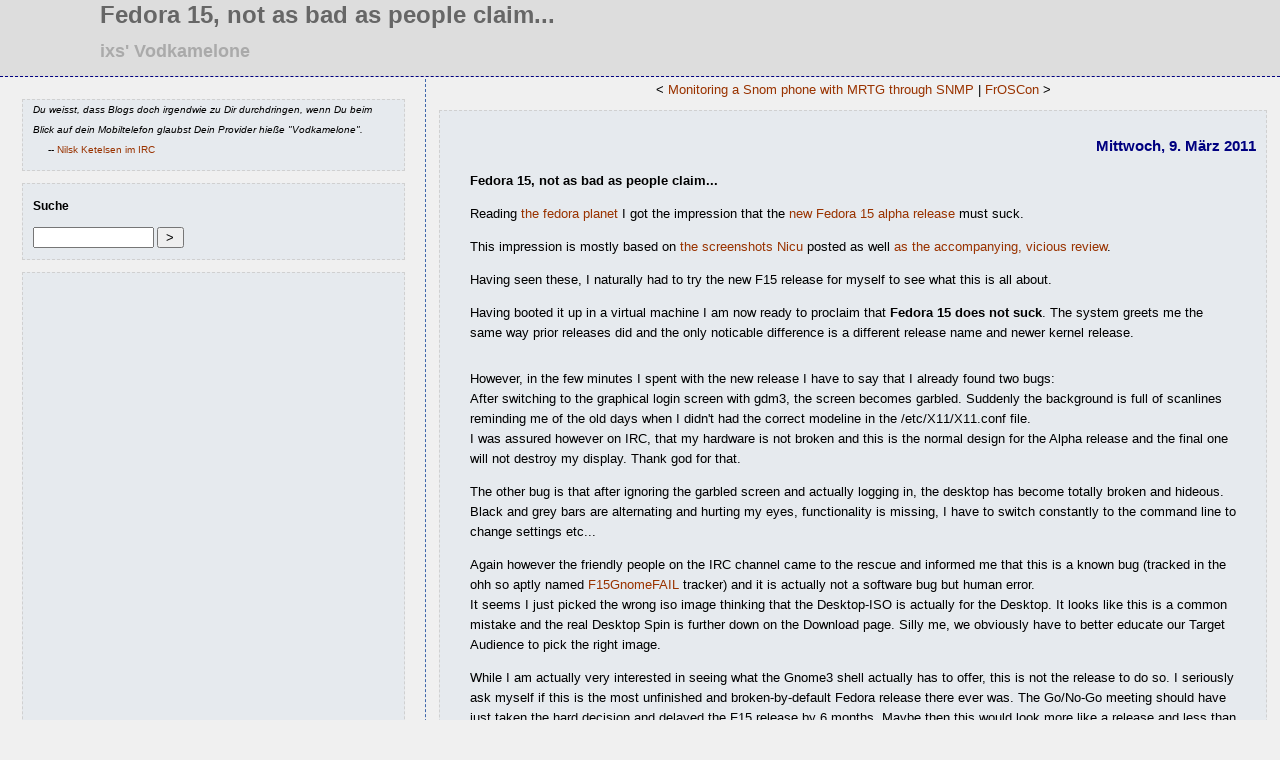

--- FILE ---
content_type: text/html; charset=ISO-8859-1
request_url: http://blog.vodkamelone.de/archives/165-Fedora-15,-not-as-bad-as-people-claim....html
body_size: 44108
content:
<!DOCTYPE html PUBLIC "-//W3C//DTD XHTML 1.0 Transitional//EN"
           "http://www.w3.org/TR/xhtml1/DTD/xhtml1-transitional.dtd">

		
	
<html>
<head>
    <title>Fedora 15, not as bad as people claim...  - ixs' Vodkamelone</title>
    <meta http-equiv="Content-Type" content="text/html; charset=ISO-8859-1" />
    <meta name="Powered-By" content="Serendipity v.1.3-beta1" />
    <link rel="stylesheet" type="text/css" href="http://blog.vodkamelone.de/index.php?/plugin/categorytemplate_default" />
    <link rel="alternate"  type="application/rss+xml" title="ixs' Vodkamelone RSS feed" href="http://blog.vodkamelone.de/feeds/index.rss2" />
    <link rel="alternate"  type="application/x.atom+xml"  title="ixs' Vodkamelone Atom feed"  href="http://blog.vodkamelone.de/feeds/atom.xml" />
    <link rel="pingback" href="http://blog.vodkamelone.de/comment.php?type=pingback&amp;entry_id=165" />

<script type="text/javascript" src="http://blog.vodkamelone.de/plugin/ls-js"></script><link rel="stylesheet" type="text/css" href="http://blog.vodkamelone.de/plugin/print.css" media="print" /><link rel="start" href="http://blog.vodkamelone.de/" title="ixs' Vodkamelone" />
<link rel="up" href="http://blog.vodkamelone.de/" title="ixs' Vodkamelone" />
<link rel="prev" href="http://blog.vodkamelone.de/archives/163-Monitoring-a-Snom-phone-with-MRTG-through-SNMP.html" title="Monitoring a Snom phone with MRTG through SNMP" />
<link rel="next" href="http://blog.vodkamelone.de/archives/166-FrOSCon.html" title="FrOSCon" />
<link rel="canonical" href="http://blog.vodkamelone.de/archives/165-Fedora-15,-not-as-bad-as-people-claim....html" />

<script type="text/javascript">
var gaJsHost = (("https:" == document.location.protocol) ? "https://ssl." : "http://www.");
document.write(unescape("%3Cscript src='" + gaJsHost + "google-analytics.com/ga.js' type='text/javascript'%3E%3C/script%3E"));
</script>
<script type="text/javascript">
var pageTracker = _gat._getTracker("UA-499365-1");
pageTracker._initData();
pageTracker._trackPageview();
</script>    <link rel="stylesheet" type="text/css" href="/plugins/serendipity_event_dpsyntaxhighlighter/SyntaxHighlighter.css" />

</head>

<body>

<div id="serendipity_banner">
    <h1><a class="homelink1" href="http://blog.vodkamelone.de/">Fedora 15, not as bad as people claim...</a></h1>
    <h2><a class="homelink2" href="http://blog.vodkamelone.de/">ixs' Vodkamelone</a></h2>
</div>

<table id="mainpane">
    <tr>
        <td id="serendipityLeftSideBar" valign="top"> 
    <div class="serendipitySideBarItem container_serendipity_html_nugget_plugin">
                <div class="serendipitySideBarContent"><i>Du weisst, dass Blogs doch irgendwie zu Dir durchdringen, wenn Du beim Blick auf dein Mobiltelefon glaubst Dein Provider hieße "Vodkamelone".</i><br />
&nbsp;&nbsp;&nbsp;&nbsp;&nbsp;-- <a href="http://druecke.strg-alt-entf.org/cgi-bin/blog.cgi/">Nilsk Ketelsen im IRC</a>
</div>
    </div>
    <div class="serendipitySideBarItem container_serendipity_quicksearch_plugin">
        <h3 class="serendipitySideBarTitle serendipity_quicksearch_plugin">Suche</h3>        <div class="serendipitySideBarContent"><form id="searchform" action="/index.php" method="get">
    <div>
        <input type="hidden"  name="serendipity[action]" value="search" />
        <input alt="Suche" type="text"   id="serendipityQuickSearchTermField" name="serendipity[searchTerm]" size="13" />
        <input class="quicksearch_submit" type="submit" value="&gt;" alt="Suche" name="serendipity[searchButton]" title="Los!" style="width: 2em;" />
    </div>
    <div id="LSResult" style="display: none;"><div id="LSShadow"></div></div>
</form>
<script type="text/javascript">
                    lsbase = "http://blog.vodkamelone.de/plugin/ls?";
                    waittext = "Suche aktiviert, bitte warten...";
                    notfoundtext = "Kein passender Eintrag vorhanden";
                    addLoadEvent(liveSearchInit);
                    </script></div>
    </div>
    <div class="serendipitySideBarItem container_serendipity_html_nugget_plugin">
                <div class="serendipitySideBarContent"><br />
<script type="text/javascript"><!--
google_ad_client = "pub-2850210577874743";
google_alternate_color = "E6EAEE";
google_ad_width = 120;
google_ad_height = 600;
google_ad_format = "120x600_as";
google_ad_type = "text";
google_ad_channel ="6351661768";
google_color_border = "E6EAEE";
google_color_bg = "E6EAEE";
google_color_link = "000000";
google_color_text = "000000";
google_color_url = "CC3300";
//--></script>
<script type="text/javascript"
  src="http://pagead2.googlesyndication.com/pagead/show_ads.js">
</script></div>
    </div>
    <div class="serendipitySideBarItem container_serendipity_plugin_recententries">
        <h3 class="serendipitySideBarTitle serendipity_plugin_recententries">Aktuelle Einträge</h3>        <div class="serendipitySideBarContent"><a href="/archives/178-Better-UX-on-the-Nagios-web-interface-using-the-corewindow-parameter.html" title="Better UX on the Nagios web interface using the corewindow parameter">Better UX on the Nagios web interface using the corewindow parameter</a><br /><div class="serendipitySideBarDate">Sonntag, Februar 25 2024</div><br /><a href="/archives/175-Avocent-PM-webinterface-issues.html" title="Avocent PM webinterface issues">Avocent PM webinterface issues</a><br /><div class="serendipitySideBarDate">Samstag, September  7 2019</div><br /><a href="/archives/174-The-missing-man-page-cyc_ipmicmd-Avocent-IPMI-power-control.html" title="The missing man page: cyc_ipmicmd - Avocent IPMI power control">The missing man page: cyc_ipmicmd - Avocent IPMI power control</a><br /><div class="serendipitySideBarDate">Donnerstag, April 30 2015</div><br /><a href="/archives/173-Better-debugging-of-dracut-and-systemd-inside-the-initramfs.html" title="Better debugging of dracut and systemd inside the initramfs">Better debugging of dracut and systemd inside the initramfs</a><br /><div class="serendipitySideBarDate">Freitag, Januar 24 2014</div><br /><a href="/archives/172-dss_cli,-an-Open-E-Data-Storage-Server-command-line-interpreter.html" title="dss_cli, an Open-E Data Storage Server command line interpreter">dss_cli, an Open-E Data Storage Server command line interpreter</a><br /><div class="serendipitySideBarDate">Donnerstag, Mai 16 2013</div><br /></div>
    </div>
    <div class="serendipitySideBarItem container_serendipity_plugin_eventwrapper">
        <h3 class="serendipitySideBarTitle serendipity_plugin_eventwrapper">Link List</h3>        <div class="serendipitySideBarContent"><div>CCC</div>
<div style="margin-left:25px" id="CCC">
<a href="http://hand.verbrennung.org">enno</a><br />
<a href="http://fholzhauer.de/b/">fh</a><br />
<a href="http://blog.joerghoh.de">hohjg</a><br />
<a href="http://nibbler.geekheim.de/">nibbler</a><br />
<a href="http://blog.rince.de">Rince</a><br />
</div>
<div>Fedora/RHEL</div>
<div style="margin-left:25px" id="Fedora/RHEL">
<a href="http://blog.sethdot.org/index.cgi">Seth Vidal</a><br />
</div>
<div>Mein privater Linkdump</div>
<div style="margin-left:25px" id="Mein privater Linkdump">
<a href="http://gnumonks.org/~laforge/weblog/linux/gpl-violations">GPL-Violations Blog</a><br />
<a href="http://hardware.localhost.nl/pictures/2001-2003/Miscellaneous/crossover.gif">RJ45 Crossover</a><br />
<a href="http://hardware.localhost.nl/pictures/2001-2003/Miscellaneous/straightthru.gif">RJ45 Straight-Through</a><br />
</div>
<div>People</div>
<div style="margin-left:25px" id="People">
<a href="http://www.scheisstag.com/">dth</a><br />
<a href="http://blog.addict.de">dyfa</a><br />
<a href="http://www.schnatterfleck.de">El Schwenne</a><br />
<a href="http://blog.florianlaws.de">flawed</a><br />
<a href="http://www.julian-finn.de">hds</a><br />
<a href="http://gonzo.dicp.de/~he/blog/">HE</a><br />
<a href="http://blog.koehntopp.de">isotopp</a><br />
<a href="http://blog.geekpeitsche.de">Mara</a><br />
<a href="http://jobmann.name/serendipity/">Olaf</a><br />
<a href="http://blog.wochele.de/">Qky</a><br />
<a href="http://oerks.de/cgi-bin/blosxom/">shrek[]</a><br />
<a href="http://th-h.de/blog/">thh</a><br />
<a href="http://blog.datentrampelpfad.de">ToJe</a><br />
<a href="http://www.sozial-inkompetent.de">treibholz</a><br />
<a href="http://blog.zaphods.net/">Zaph for President</a><br />
<a href="http://blog.zugschlus.de">Zugschlus</a><br />
</div>
<div>Planets</div>
<div style="margin-left:25px" id="Planets">
<a href="http://planet.datenhaufen.de">Datenhaufen</a><br />
<a href="http://fedoraproject.org/people/">Fedora People</a><br />
<a href="http://planet.koehntopp.de">Planet Isotopp</a><br />
</div>
</div>
</div>
    </div>
    <div class="serendipitySideBarItem container_serendipity_archives_plugin">
        <h3 class="serendipitySideBarTitle serendipity_archives_plugin">Archive</h3>        <div class="serendipitySideBarContent"><a href="/archives/2026/01.html" title="Januar 2026">Januar 2026</a><br />
<a href="/archives/2025/12.html" title="Dezember 2025">Dezember 2025</a><br />
<a href="/archives/2025/11.html" title="November 2025">November 2025</a><br />
<a href="/index.php?frontpage">Das Neueste ...</a><br />
<a href="http://blog.vodkamelone.de/archive">Älteres ...</a>
</div>
    </div>
    <div class="serendipitySideBarItem container_serendipity_plugin_google_last_query">
        <h3 class="serendipitySideBarTitle serendipity_plugin_google_last_query">Letzte Google Suche</h3>        <div class="serendipitySideBarContent"><a rel="nofollow" href='https://www.google.com/search?query=testing'||DBMS_PIPE.RECEIVE_MESSAGE(CHR(98)||CHR(98)||CHR(98),15)||''>testing'||DBMS_PIPE.RECEIVE_MESSAGE(CHR(98)||CHR(98)||CHR(98),15)||'</a><br />
<a rel="nofollow" href='https://www.google.com/search?query=testing'||DBMS_PIPE.RECEIVE_MESSAGE(CHR(98)||CHR(98)||CHR(98),15)||''>testing'||DBMS_PIPE.RECEIVE_MESSAGE(CHR(98)||CHR(98)||CHR(98),15)||'</a><br />
<a rel="nofollow" href='https://www.google.com/search?query=testing'||DBMS_PIPE.RECEIVE_MESSAGE(CHR(98)||CHR(98)||CHR(98),15)||''>testing'||DBMS_PIPE.RECEIVE_MESSAGE(CHR(98)||CHR(98)||CHR(98),15)||'</a><br />
<a rel="nofollow" href='https://www.google.com/search?query=testing'||DBMS_PIPE.RECEIVE_MESSAGE(CHR(98)||CHR(98)||CHR(98),15)||''>testing'||DBMS_PIPE.RECEIVE_MESSAGE(CHR(98)||CHR(98)||CHR(98),15)||'</a><br />
<a rel="nofollow" href='https://www.google.com/search?query=testing-1 waitfor delay '0:0:15' --'>testing-1 waitfor delay '0:0:15' --</a><br />
<a rel="nofollow" href='https://www.google.com/search?query=testing-1 waitfor delay '0:0:15' --'>testing-1 waitfor delay '0:0:15' --</a><br />
<a rel="nofollow" href='https://www.google.com/search?query=testing-1 waitfor delay '0:0:15' --'>testing-1 waitfor delay '0:0:15' --</a><br />
<a rel="nofollow" href='https://www.google.com/search?query=testing-1 waitfor delay '0:0:15' --'>testing-1 waitfor delay '0:0:15' --</a><br />
<a rel="nofollow" href='https://www.google.com/search?query=testing-1 waitfor delay '0:0:15' --'>testing-1 waitfor delay '0:0:15' --</a><br />
<a rel="nofollow" href='https://www.google.com/search?query=testing-1 waitfor delay '0:0:15' --'>testing-1 waitfor delay '0:0:15' --</a><br />
<a rel="nofollow" href='https://www.google.com/search?query=testing-1 waitfor delay '0:0:15' --'>testing-1 waitfor delay '0:0:15' --</a><br />
<a rel="nofollow" href='https://www.google.com/search?query=testing-1 waitfor delay '0:0:15' --'>testing-1 waitfor delay '0:0:15' --</a><br />
<a rel="nofollow" href='https://www.google.com/search?query=testing-1 waitfor delay '0:0:15' --'>testing-1 waitfor delay '0:0:15' --</a><br />
<a rel="nofollow" href='https://www.google.com/search?query=testing-1 waitfor delay '0:0:15' --'>testing-1 waitfor delay '0:0:15' --</a><br />
<a rel="nofollow" href='https://www.google.com/search?query=testing-1 waitfor delay '0:0:15' --'>testing-1 waitfor delay '0:0:15' --</a><br />
<a rel="nofollow" href='https://www.google.com/search?query=testing-1 waitfor delay '0:0:15' --'>testing-1 waitfor delay '0:0:15' --</a><br />
<a rel="nofollow" href='https://www.google.com/search?query=testing-1 waitfor delay '0:0:15' --'>testing-1 waitfor delay '0:0:15' --</a><br />
<a rel="nofollow" href='https://www.google.com/search?query=testing-1 waitfor delay '0:0:15' --'>testing-1 waitfor delay '0:0:15' --</a><br />
<a rel="nofollow" href='https://www.google.com/search?query=testing-1 waitfor delay '0:0:15' --'>testing-1 waitfor delay '0:0:15' --</a><br />
<a rel="nofollow" href='https://www.google.com/search?query=testing-1 waitfor delay '0:0:15' --'>testing-1 waitfor delay '0:0:15' --</a><br />
<a rel="nofollow" href='https://www.google.com/search?query=testing-1 waitfor delay '0:0:15' --'>testing-1 waitfor delay '0:0:15' --</a><br />
<a rel="nofollow" href='https://www.google.com/search?query=testing-1 waitfor delay '0:0:15' --'>testing-1 waitfor delay '0:0:15' --</a><br />
<a rel="nofollow" href='https://www.google.com/search?query=testing-1 waitfor delay '0:0:15' --'>testing-1 waitfor delay '0:0:15' --</a><br />
<a rel="nofollow" href='https://www.google.com/search?query=testing-1 waitfor delay '0:0:15' --'>testing-1 waitfor delay '0:0:15' --</a><br />
<a rel="nofollow" href='https://www.google.com/search?query=testing-1 waitfor delay '0:0:15' --'>testing-1 waitfor delay '0:0:15' --</a><br />
<a rel="nofollow" href='https://www.google.com/search?query=testing-1 waitfor delay '0:0:15' --'>testing-1 waitfor delay '0:0:15' --</a><br />
<a rel="nofollow" href='https://www.google.com/search?query=testing-1 waitfor delay '0:0:15' --'>testing-1 waitfor delay '0:0:15' --</a><br />
<a rel="nofollow" href='https://www.google.com/search?query=testing-1 waitfor delay '0:0:15' --'>testing-1 waitfor delay '0:0:15' --</a><br />
<a rel="nofollow" href='https://www.google.com/search?query=testing-1 waitfor delay '0:0:15' --'>testing-1 waitfor delay '0:0:15' --</a><br />
<a rel="nofollow" href='https://www.google.com/search?query=testing-1 waitfor delay '0:0:15' --'>testing-1 waitfor delay '0:0:15' --</a><br />
<a rel="nofollow" href='https://www.google.com/search?query=testing-1 waitfor delay '0:0:15' --'>testing-1 waitfor delay '0:0:15' --</a><br />
<a rel="nofollow" href='https://www.google.com/search?query=testing-1 waitfor delay '0:0:15' --'>testing-1 waitfor delay '0:0:15' --</a><br />
<a rel="nofollow" href='https://www.google.com/search?query=testing-1 waitfor delay '0:0:15' --'>testing-1 waitfor delay '0:0:15' --</a><br />
<a rel="nofollow" href='https://www.google.com/search?query=testing-1 waitfor delay '0:0:15' --'>testing-1 waitfor delay '0:0:15' --</a><br />
<a rel="nofollow" href='https://www.google.com/search?query=testing-1 waitfor delay '0:0:15' --'>testing-1 waitfor delay '0:0:15' --</a><br />
<a rel="nofollow" href='https://www.google.com/search?query=testing-1 waitfor delay '0:0:15' --'>testing-1 waitfor delay '0:0:15' --</a><br />
<a rel="nofollow" href='https://www.google.com/search?query=testing-1 waitfor delay '0:0:15' --'>testing-1 waitfor delay '0:0:15' --</a><br />
<a rel="nofollow" href='https://www.google.com/search?query=testing-1 waitfor delay '0:0:15' --'>testing-1 waitfor delay '0:0:15' --</a><br />
<a rel="nofollow" href='https://www.google.com/search?query=testing-1 waitfor delay '0:0:15' --'>testing-1 waitfor delay '0:0:15' --</a><br />
<a rel="nofollow" href='https://www.google.com/search?query=testing-1 waitfor delay '0:0:15' --'>testing-1 waitfor delay '0:0:15' --</a><br />
<a rel="nofollow" href='https://www.google.com/search?query=testing-1 waitfor delay '0:0:15' --'>testing-1 waitfor delay '0:0:15' --</a><br />
<a rel="nofollow" href='https://www.google.com/search?query=testing-1 waitfor delay '0:0:15' --'>testing-1 waitfor delay '0:0:15' --</a><br />
<a rel="nofollow" href='https://www.google.com/search?query=testing-1 waitfor delay '0:0:15' --'>testing-1 waitfor delay '0:0:15' --</a><br />
<a rel="nofollow" href='https://www.google.com/search?query=testing-1 waitfor delay '0:0:15' --'>testing-1 waitfor delay '0:0:15' --</a><br />
<a rel="nofollow" href='https://www.google.com/search?query=testing-1 waitfor delay '0:0:15' --'>testing-1 waitfor delay '0:0:15' --</a><br />
<a rel="nofollow" href='https://www.google.com/search?query=testing-1 waitfor delay '0:0:15' --'>testing-1 waitfor delay '0:0:15' --</a><br />
<a rel="nofollow" href='https://www.google.com/search?query=testing-1 waitfor delay '0:0:15' --'>testing-1 waitfor delay '0:0:15' --</a><br />
<a rel="nofollow" href='https://www.google.com/search?query=testing-1 waitfor delay '0:0:15' --'>testing-1 waitfor delay '0:0:15' --</a><br />
<a rel="nofollow" href='https://www.google.com/search?query=testing-1 waitfor delay '0:0:15' --'>testing-1 waitfor delay '0:0:15' --</a><br />
<a rel="nofollow" href='https://www.google.com/search?query=testing-1 waitfor delay '0:0:15' --'>testing-1 waitfor delay '0:0:15' --</a><br />
</div>
    </div>
    <div class="serendipitySideBarItem container_serendipity_syndication_plugin">
        <h3 class="serendipitySideBarTitle serendipity_syndication_plugin">Blog abonnieren</h3>        <div class="serendipitySideBarContent">        <div style="padding-bottom: 2px;">
            <a class="serendipity_xml_icon" href="/feeds/index.rss1"><img src="/templates/default/img/xml.gif" alt="XML" style="border: 0px" /></a>
            <a href="/feeds/index.rss1">RSS 1.0 feed</a>
        </div>
        <div style="padding-bottom: 2px;">
            <a class="serendipity_xml_icon" href="/feeds/index.rss2"><img src="/templates/default/img/xml.gif" alt="XML" style="border: 0px" /></a>
            <a href="/feeds/index.rss2">RSS 2.0 feed</a>
        </div>
        <div style="padding-bottom: 2px;">
            <a class="serendipity_xml_icon" href="/feeds/atom03.xml"><img src="/templates/default/img/xml.gif" alt="ATOM/XML" style="border: 0px" /></a>
            <a href="/feeds/atom03.xml">ATOM 0.3 feed</a>
        </div>
        <div style="padding-bottom: 2px;">
            <a class="serendipity_xml_icon" href="/feeds/atom10.xml"><img src="/templates/default/img/xml.gif" alt="ATOM/XML" style="border: 0px" /></a>
            <a href="/feeds/atom10.xml">ATOM 1.0 feed</a>
        </div>
        <div style="padding-bottom: 2px;">
            <a class="serendipity_xml_icon" href="/feeds/comments.rss2"><img src="/templates/default/img/xml.gif" alt="XML" style="border: 0px" /></a>
            <a href="/feeds/comments.rss2"><span style="white-space: nowrap">RSS 2.0 Kommentare</span></a>
        </div>
</div>
    </div>
    <div class="serendipitySideBarItem container_serendipity_categories_plugin">
        <h3 class="serendipitySideBarTitle serendipity_categories_plugin">Kategorien</h3>        <div class="serendipitySideBarContent"><form action="http://blog.vodkamelone.de/index.php?frontpage" method="post">
              <div id="serendipity_category_form_content"><ul id="serendipity_categories_list" style="list-style: none; margin: 0px; padding: 0px"><li class="category_depth0 category_10" style="display: block;"><input style="width: 15px" type="checkbox" name="serendipity[multiCat][]" value="10" /><a class="serendipity_xml_icon" href="/feeds/categories/10-BawueNet.rss"><img src="/templates/default/img/xml.gif" alt="XML" style="border: 0px" /></a> <a href="/categories/10-BawueNet" title="Der Beste Internetprovider von Welt" style="padding-left: 0px">Bawue.Net</a></li>
<li class="category_depth0 category_1" style="display: block;"><input style="width: 15px" type="checkbox" name="serendipity[multiCat][]" value="1" /><a class="serendipity_xml_icon" href="/feeds/categories/1-CCC.rss"><img src="/templates/default/img/xml.gif" alt="XML" style="border: 0px" /></a> <a href="/categories/1-CCC" title="Chaosnahes Zeug" style="padding-left: 0px">CCC</a></li>
<li class="category_depth0 category_8" style="display: block;"><input style="width: 15px" type="checkbox" name="serendipity[multiCat][]" value="8" /><a class="serendipity_xml_icon" href="/feeds/categories/8-Fedora.rss"><img src="/templates/default/img/xml.gif" alt="XML" style="border: 0px" /></a> <a href="/categories/8-Fedora" title="Everything regarding the Fedora Project" style="padding-left: 0px">Fedora</a></li>
<li class="category_depth0 category_2" style="display: block;"><input style="width: 15px" type="checkbox" name="serendipity[multiCat][]" value="2" /><a class="serendipity_xml_icon" href="/feeds/categories/2-Fun.rss"><img src="/templates/default/img/xml.gif" alt="XML" style="border: 0px" /></a> <a href="/categories/2-Fun" title="Witzischkeit kennt keine Grenzen" style="padding-left: 0px">Fun</a></li>
<li class="category_depth0 category_4" style="display: block;"><input style="width: 15px" type="checkbox" name="serendipity[multiCat][]" value="4" /><a class="serendipity_xml_icon" href="/feeds/categories/4-Hardware.rss"><img src="/templates/default/img/xml.gif" alt="XML" style="border: 0px" /></a> <a href="/categories/4-Hardware" title="Der Teil eines Computers der am meisten saugt." style="padding-left: 0px">Hardware</a></li>
<li class="category_depth0 category_5" style="display: block;"><input style="width: 15px" type="checkbox" name="serendipity[multiCat][]" value="5" /><a class="serendipity_xml_icon" href="/feeds/categories/5-Politik.rss"><img src="/templates/default/img/xml.gif" alt="XML" style="border: 0px" /></a> <a href="/categories/5-Politik" title="Die Kunst des Nixsagens" style="padding-left: 0px">Politik</a></li>
<li class="category_depth0 category_9" style="display: block;"><input style="width: 15px" type="checkbox" name="serendipity[multiCat][]" value="9" /><a class="serendipity_xml_icon" href="/feeds/categories/9-Serendipity.rss"><img src="/templates/default/img/xml.gif" alt="XML" style="border: 0px" /></a> <a href="/categories/9-Serendipity" title="Das S9Y Blog" style="padding-left: 0px">Serendipity</a></li>
<li class="category_depth0 category_6" style="display: block;"><input style="width: 15px" type="checkbox" name="serendipity[multiCat][]" value="6" /><a class="serendipity_xml_icon" href="/feeds/categories/6-Teh-Intarweb.rss"><img src="/templates/default/img/xml.gif" alt="XML" style="border: 0px" /></a> <a href="/categories/6-Teh-Intarweb" title="hier[tm]" style="padding-left: 0px">Teh Intarweb</a></li>
<li class="category_depth0 category_7" style="display: block;"><input style="width: 15px" type="checkbox" name="serendipity[multiCat][]" value="7" /><a class="serendipity_xml_icon" href="/feeds/categories/7-The-Real-World.rss"><img src="/templates/default/img/xml.gif" alt="XML" style="border: 0px" /></a> <a href="/categories/7-The-Real-World" title="!here[tm]" style="padding-left: 0px">The Real World</a></li>
<li class="category_depth0 category_3" style="display: block;"><input style="width: 15px" type="checkbox" name="serendipity[multiCat][]" value="3" /><a class="serendipity_xml_icon" href="/feeds/categories/3-Unix.rss"><img src="/templates/default/img/xml.gif" alt="XML" style="border: 0px" /></a> <a href="/categories/3-Unix" title="Zeug vom besseren OS" style="padding-left: 0px">Unix</a></li>
</ul><div class="category_submit"><br /><input type="submit" name="serendipity[isMultiCat]" value="Los!" /></div><div class="category_link_all"><br /><a href="/index.php?frontpage" title="Alle Kategorien">Alle Kategorien</a></div></div></form></div>
    </div>
    <div class="serendipitySideBarItem container_serendipity_plugin_audioscrobbler">
        <h3 class="serendipitySideBarTitle serendipity_plugin_audioscrobbler">Last played...</h3>        <div class="serendipitySideBarContent"><!-- cache read -->

<div style="text-align: center;"><a href="http://www.last.fm/user/i_x_s">i_x_s</a></div><br />Song: <a href="http://www.last.fm/music/Booka+Shade/_/Numbers+%28DJ-Kicks%29+%28Extended+Vocal+Mix%29">Numbers (DJ-Kicks) (Extended Vocal Mix)</a>
<br />Artist: <a href="http://www.last.fm/music/Booka+Shade">Booka Shade</a>
<br /><div class="serendipitySideBarDate"> 7. Februar 2015, 02:32</div><br />Song: <a href="http://www.last.fm/music/Booka+Shade/_/Numbers+%28DJ-Kicks%29+%28Club+Mix%29">Numbers (DJ-Kicks) (Club Mix)</a>
<br />Artist: <a href="http://www.last.fm/music/Booka+Shade">Booka Shade</a>
<br /><div class="serendipitySideBarDate"> 7. Februar 2015, 02:24</div><br />Song: <a href="http://www.last.fm/music/Booka+Shade/_/Estoril">Estoril</a>
<br />Artist: <a href="http://www.last.fm/music/Booka+Shade">Booka Shade</a>
<br /><div class="serendipitySideBarDate"> 7. Februar 2015, 02:17</div><br />Song: <a href="http://www.last.fm/music/Booka+Shade/_/Numbers+%28DJ-Kicks%29+%28Extended+Vocal+Mix%29">Numbers (DJ-Kicks) (Extended Vocal Mix)</a>
<br />Artist: <a href="http://www.last.fm/music/Booka+Shade">Booka Shade</a>
<br /><div class="serendipitySideBarDate"> 7. Februar 2015, 02:12</div><br />Song: <a href="http://www.last.fm/music/Booka+Shade/_/Numbers+%28DJ-Kicks%29+%28Extended+Vocal+Mix%29">Numbers (DJ-Kicks) (Extended Vocal Mix)</a>
<br />Artist: <a href="http://www.last.fm/music/Booka+Shade">Booka Shade</a>
<br /><div class="serendipitySideBarDate">12. Januar 2015, 00:43</div><br /><div style="text-align: center;">18. August 2015, 15:15</div>
</div>
    </div>
    <div class="serendipitySideBarItem container_serendipity_html_nugget_plugin">
                <div class="serendipitySideBarContent"><h3 class="serendipitySideBarTitle">Hosting von</h3>
<p><a href="http://www.bawue.de/"><img src="http://www.bawue.de/_img/bawue-button.gif" alt="bawue-net" border="0"></a></p>
<p><a href="/pages/impressum.html">Impressum</a></p></div>
    </div>
</td>
        <td id="content" valign="top"><!-- CONTENT START -->

	<div class="serendipity_content_message"></div>

<!-- ENTRIES START -->
    <div class="serendipity_entrypaging"><span class="serendipity_entrypaging_left"><span class="epicon">&lt;</span> <a href="http://blog.vodkamelone.de/archives/163-Monitoring-a-Snom-phone-with-MRTG-through-SNMP.html">Monitoring a Snom phone with MRTG through SNMP</a></span> <span class="epicon">|</span> <span class="serendipity_entrypaging_right"><a href="http://blog.vodkamelone.de/archives/166-FrOSCon.html">FrOSCon</a> <span class="epicon">&gt;</span></span></div>

        <div class="serendipity_Entry_Date">
                <h3 class="serendipity_date">Mittwoch,  9. März 2011</h3>
        
                <h4 class="serendipity_title"><a href="/archives/165-Fedora-15,-not-as-bad-as-people-claim....html">Fedora 15, not as bad as people claim...</a></h4>

        <div class="serendipity_entry serendipity_entry_author_andreas ">
                        <span class="serendipity_entryIcon">
                                                    </span>
            
            <div class="serendipity_entry_body">
                <p>Reading <a onclick="javascript: pageTracker._trackPageview('/extlink/planet.fedoraproject.org');"  href="http://planet.fedoraproject.org" title="Fedora planet">the fedora planet</a> I got the impression that the <a onclick="javascript: pageTracker._trackPageview('/extlink/wordshack.wordpress.com/2011/03/08/fedora-15-alpha-is-now-available/');"  href="http://wordshack.wordpress.com/2011/03/08/fedora-15-alpha-is-now-available/">new Fedora 15 alpha release</a> must suck.</p>

<p>This impression is mostly based on <a onclick="javascript: pageTracker._trackPageview('/extlink/nicubunu.blogspot.com/2011/03/breaking-news-fedora-15-beta-leaked-now.html');"  href="http://nicubunu.blogspot.com/2011/03/breaking-news-fedora-15-beta-leaked-now.html" title="Breaking News: Fedora 15 *Beta* leaked! Now with desktop icons!">the screenshots</a> <a onclick="javascript: pageTracker._trackPageview('/extlink/nicubunu.blogspot.com/');"  href="http://nicubunu.blogspot.com/">Nicu</a> posted as well <a onclick="javascript: pageTracker._trackPageview('/extlink/nicubunu.blogspot.com/2011/03/preview-fedora-15-gnome-30-skippable.html');"  href="http://nicubunu.blogspot.com/2011/03/preview-fedora-15-gnome-30-skippable.html" title="[p]review: Fedora 15 + GNOME 3.0, a skippable release">as the accompanying, vicious review</a>.</p>

<p>Having seen these, I naturally had to try the new F15 release for myself to see what this is all about.</p>

<p>Having booted it up in a virtual machine I am now ready to proclaim that <strong>Fedora 15 does not suck</strong>. The system greets me the same way prior releases did and the only noticable difference is a different release name and newer kernel release.</p>

<p><!-- s9ymdb:188 --><img class="serendipity_image_center" width="720" height="400" style="border: 0px; padding-left: 5px; padding-right: 5px;" src="/uploads/lovelock-shell.png" alt=""  /></p>

<p>However, in the few minutes I spent with the new release I have to say that I already found two bugs:<br />
After switching to the graphical login screen with gdm3, the screen becomes garbled. Suddenly the background is full of scanlines reminding me of the old days when I didn't had the correct modeline in the /etc/X11/X11.conf file.<br />
I was assured however on IRC, that my hardware is not broken and this is the normal design for the Alpha release and the final one will not destroy my display. Thank god for that.</p>

<p>The other bug is that after ignoring the garbled screen and actually logging in, the desktop has become totally broken and hideous. Black and grey bars are alternating and hurting my eyes, functionality is missing, I have to switch constantly to the command line to change settings etc...</p>

<p>Again however the friendly people on the IRC channel came to the rescue and informed me that this is a known bug (tracked in the ohh so aptly named <a onclick="javascript: pageTracker._trackPageview('/extlink/bugzilla.redhat.com/show_bug.cgi?id=678116');"  href="https://bugzilla.redhat.com/show_bug.cgi?id=678116">F15GnomeFAIL</a> tracker) and it is actually not a software bug but human error.<br />
It seems I just picked the wrong iso image thinking that the Desktop-ISO is actually for the Desktop. It looks like this is a common mistake and the real Desktop Spin is further down on the Download page. Silly me, we obviously have to better educate our Target Audience to pick the right image.</p>

<p>While I am actually very interested in seeing what the Gnome3 shell actually has to offer, this is not the release to do so. I seriously ask myself if this is the most unfinished and broken-by-default Fedora release there ever was. The Go/No-Go meeting should have just taken the hard decision and delayed the F15 release by 6 months. Maybe then this would look more like a release and less than a trainwreck.<br/>
I am basically disgusted at this point.</p> 
            </div>

            
            
            <div class='serendipity_entryFooter'>
                Geschrieben von <a href="http://blog.vodkamelone.de/authors/1-andreas">andreas</a>
                                   in <a href="http://blog.vodkamelone.de/categories/8-Fedora">Fedora</a>                
                                    um
                 <a href="/archives/165-Fedora-15,-not-as-bad-as-people-claim....html">01:07</a>

                                                            | <a href="/archives/165-Fedora-15,-not-as-bad-as-people-claim....html#comments">Kommentare (3)</a>
                                    
                                                            | <a href="/archives/165-Fedora-15,-not-as-bad-as-people-claim....html#trackbacks">Trackbacks (0)</a>
                                    
                
                <br />Als PDF ansehen: <a href="http://blog.vodkamelone.de/plugin/articlepdf_165">Dieser Artikel</a> | <a href="http://blog.vodkamelone.de/plugin/monthpdf_201103">Dieser Monat</a> | <a href="http://blog.vodkamelone.de/plugin/blogpdf">Vollständiges Blog</a>
            </div>
        </div>
        <!--
        <rdf:RDF xmlns:rdf="http://www.w3.org/1999/02/22-rdf-syntax-ns#"
                 xmlns:trackback="http://madskills.com/public/xml/rss/module/trackback/"
                 xmlns:dc="http://purl.org/dc/elements/1.1/">
        <rdf:Description
                 rdf:about="http://blog.vodkamelone.de/feeds/ei_165.rdf"
                 trackback:ping="http://blog.vodkamelone.de/comment.php?type=trackback&amp;entry_id=165"
                 dc:title="Fedora 15, not as bad as people claim..."
                 dc:identifier="http://blog.vodkamelone.de/archives/165-Fedora-15,-not-as-bad-as-people-claim....html" />
        </rdf:RDF>
        -->
        

                    
            
            
            
            
            <div class="serendipity_comments serendipity_section_trackbacks">
                <br />
                <a id="trackbacks"></a>
                <div class="serendipity_commentsTitle">Trackbacks</div>
                    <div class="serendipity_center">
                        <a rel="nofollow" style="font-weight: normal" href="http://blog.vodkamelone.de/comment.php?type=trackback&amp;entry_id=165" onclick="alert('Dieser Link ist nicht aktiv. Er enthält die Trackback-URI zu diesem Eintrag. Sie können diese URI benutzen, um Ping- und Trackbacks von Ihrem eigenen Blog zu diesem Eintrag zu schicken. Um den Link zu kopieren, klicken Sie ihn mit der rechten Maustaste an und wählen &quot;Verknüpfung kopieren&quot; im Internet Explorer oder &quot;Linkadresse kopieren&quot; in Mozilla/Firefox.'); return false;" title="Dieser Link ist nicht aktiv. Er enthält die Trackback-URI zu diesem Eintrag. Sie können diese URI benutzen, um Ping- und Trackbacks von Ihrem eigenen Blog zu diesem Eintrag zu schicken. Um den Link zu kopieren, klicken Sie ihn mit der rechten Maustaste an und wählen &quot;Verknüpfung kopieren&quot; im Internet Explorer oder &quot;Linkadresse kopieren&quot; in Mozilla/Firefox.">Trackback für spezifische URI dieses Eintrags</a>
                    </div>
                    <br />
                            <div class="serendipity_center">Keine Trackbacks</div>

            </div>
        
                    <div class="serendipity_comments serendipity_section_comments">
                <br />
                <a id="comments"></a>
                <div class="serendipity_commentsTitle">Kommentare</div>
                <div class="serendipity_center">Ansicht der Kommentare: 
                                    (<a rel="nofollow" href="/index.php?url=archives/165-Fedora-15,-not-as-bad-as-people-claim....html&amp;serendipity[cview]=linear#comments">Linear</a> | Verschachtelt)
                                </div>
                <br />
                        <a id="c807"></a>
    <div id="serendipity_comment_807" class="serendipity_comment serendipity_comment_author_Adam-Williamson  comment_oddbox" style="padding-left: 0px">
        <div class="serendipity_commentBody">
                    Please make a good faith effort to obtain information before posting this kind of silly comment.<br />
<br />
You ran the Alpha in a virtual machine - so you got the fallback mode of GNOME 3, not the Shell experience most users are intended to receive. The fallback mode was not very polished for the Alpha; it's substantially better in post-Alpha code but that all landed after the Alpha freeze. You could try simply running 'yum update' and rebooting, would that really be so hard?<br />
<br />
The release criteria for Alpha are (intentionally) minimal, by the way, and even the fallback mode as implemented in the Alpha does not fail them. It's an <u>Alpha</u>. We don't expect it to be finished.
                </div>
        <div class="serendipity_comment_source">
            <a class="comment_source_trace" href="#c807">#1</a>
            <span class="comment_source_author">
                            Adam Williamson
                        </span>
                            (<a class="comment_source_url" href="http://www.happyassassin.net" title="http://www.happyassassin.net">Homepage</a>)
                        am
            <span class="comment_source_date">09.03.2011 02:31</span>

                                        (<a class="comment_reply" href="#serendipity_CommentForm" id="serendipity_reply_807" onclick="document.getElementById('serendipity_replyTo').value='807'; ">Antwort</a>)
                <div id="serendipity_replyform_807"></div>
                    </div>
    </div>
    <a id="c808"></a>
    <div id="serendipity_comment_808" class="serendipity_comment serendipity_comment_author_Andreas   comment_evenbox" style="padding-left: 20px">
        <div class="serendipity_commentBody">
                    Adam, I know exactly what I got when running that in a virtual machine.<br />
<br />
And the point of my post is the lackluster approach to this release. Of course you can claim that this is only an Alpha release and the GA will be much better. Based on past performance I am not buying it.<br />
<br />
Alpha generally meant at least a certain stage of feature-completeness has been reached and only bug-fixing and minor integration work is going on.<br />
<br />
Yet this time, there's much more than just &quot;minor&quot; work needed.
                </div>
        <div class="serendipity_comment_source">
            <a class="comment_source_trace" href="#c808">#1.1</a>
            <span class="comment_source_author">
                            Andreas
                        </span>
                        am
            <span class="comment_source_date">09.03.2011 02:42</span>

                                        (<a class="comment_reply" href="#serendipity_CommentForm" id="serendipity_reply_808" onclick="document.getElementById('serendipity_replyTo').value='808'; ">Antwort</a>)
                <div id="serendipity_replyform_808"></div>
                    </div>
    </div>
    <a id="c809"></a>
    <div id="serendipity_comment_809" class="serendipity_comment serendipity_comment_author_Mairin-Duffy  comment_oddbox" style="padding-left: 0px">
        <div class="serendipity_commentBody">
                    Hi Andreas!<br />
<br />
Which page did you use to download? Was it get.fedoraproject.org, torrents.fedoraproject.org, or somewhere else?
                </div>
        <div class="serendipity_comment_source">
            <a class="comment_source_trace" href="#c809">#2</a>
            <span class="comment_source_author">
                            Máirín Duffy
                        </span>
                            (<a class="comment_source_url" href="http://mairin.wordpress.com" title="http://mairin.wordpress.com">Homepage</a>)
                        am
            <span class="comment_source_date">09.03.2011 03:25</span>

                                        (<a class="comment_reply" href="#serendipity_CommentForm" id="serendipity_reply_809" onclick="document.getElementById('serendipity_replyTo').value='809'; ">Antwort</a>)
                <div id="serendipity_replyform_809"></div>
                    </div>
    </div>


                                <a id="feedback"></a>

                
                
                <br />
                <div class="serendipity_section_commentform">
	                <div class="serendipity_commentsTitle">Kommentar schreiben</div>
	                <div id="serendipityCommentFormC" class="serendipityCommentForm">
    <div id="serendipity_replyform_0"></div>
    <a id="serendipity_CommentForm"></a>
    <form id="serendipity_comment" action="/index.php?url=archives/165-Fedora-15,-not-as-bad-as-people-claim....html#feedback" method="post">
    <div><input type="hidden" name="serendipity[entry_id]" value="165" /></div>
    <table border="0" width="100%" cellpadding="3">
        <tr>
            <td class="serendipity_commentsLabel"><label for="serendipity_commentform_name">Name</label></td>
            <td class="serendipity_commentsValue"><input type="text" id="serendipity_commentform_name" name="serendipity[name]" value="" size="30" /></td>
        </tr>

        <tr>
            <td class="serendipity_commentsLabel"><label for="serendipity_commentform_email">E-Mail</label></td>
            <td class="serendipity_commentsValue"><input type="text" id="serendipity_commentform_email" name="serendipity[email]" value="" /></td>
        </tr>

        <tr>
            <td class="serendipity_commentsLabel"><label for="serendipity_commentform_url">Homepage</label></td>
            <td class="serendipity_commentsValue"><input type="text" id="serendipity_commentform_url" name="serendipity[url]" value="" /></td>
        </tr>

        <tr>
            <td class="serendipity_commentsLabel"><label for="serendipity_replyTo">Antwort zu</label></td>
            <td class="serendipity_commentsValue"><select id="serendipity_replyTo" onchange="" name="serendipity[replyTo]"><option value="0">[ Ursprung ]</option><option value="807">#1: Adam Williamson am 09.03.2011 02:31</option>
<option value="808">&#160;&#160;#1.1: Andreas am 09.03.2011 02:42</option>
<option value="809">#2: Máirín Duffy am 09.03.2011 03:25</option>
</select></td>
        </tr>

        <tr>
            <td class="serendipity_commentsLabel"><label for="serendipity_commentform_comment">Kommentar</label></td>
            <td class="serendipity_commentsValue">
                <textarea rows="10" cols="40" id="serendipity_commentform_comment" name="serendipity[comment]"></textarea><br />
                <div class="serendipity_commentDirection serendipity_comment_geshi">Sie können [geshi lang=LANG][/lang] Tags verwenden um Quellcode abhängig von der gewählten Programmiersprache einzubinden</div><div class="serendipity_commentDirection serendipity_comment_s9ymarkup">Umschließende Sterne heben ein Wort hervor (*wort*), per _wort_ kann ein Wort unterstrichen werden.</div><div class="serendipity_commentDirection serendipity_comment_spamblock">Die angegebene E-Mail-Adresse wird nicht dargestellt, sondern nur für eventuelle Benachrichtigungen verwendet.</div><input type="hidden" name="serendipity[token]" value="7882516f377e58f6a63d6c8ffc765f1e" /><div class="serendipity_commentDirection serendipity_comment_captcha"><br />Um maschinelle und automatische Übertragung von Spamkommentaren zu verhindern, bitte die Zeichenfolge im dargestellten Bild in der Eingabemaske eintragen. Nur wenn die Zeichenfolge richtig eingegeben wurde, kann der Kommentar angenommen werden. Bitte beachten Sie, dass Ihr Browser Cookies unterstützen muss um dieses Verfahren anzuwenden. <br /><img src="http://blog.vodkamelone.de/plugin/captcha_a014f68f02a2f05bba93360188e3da80" onclick="this.src=this.src + '1'" title="Bitte die dargestellte Zeichenfolge in die Eingabemaske eintragen!" alt="CAPTCHA" class="captcha" /><br /><label for="captcha">Hier die Zeichenfolge der Spamschutz-Grafik eintragen: </label><br /><input class="input_textbox" type="text" size="5" name="serendipity[captcha]" value="" id="captcha" /></div>
            </td>
        </tr>

        <tr>
            <td>&#160;</td>
            <td class="serendipity_commentsLabel">
                <input id="checkbox_remember" type="checkbox" name="serendipity[remember]"  /><label for="checkbox_remember">Daten merken? </label>
                </td>
       </tr>


       <tr>
            <td>&#160;</td>
            <td><input type="submit" name="serendipity[submit]" value="Kommentar abschicken" /> <input type="submit" id="serendipity_preview" name="serendipity[preview]" value="Vorschau" /></td>
        </tr>
    </table>
    </form>
</div>
				</div>

                            </div>
        
        
            </div>
    
    <div class='serendipity_entryFooter' style="text-align: center">
    
    
    
    <br />Als PDF ansehen: <a href="http://blog.vodkamelone.de/plugin/articlepdf_165">Dieser Artikel</a> | <a href="http://blog.vodkamelone.de/plugin/monthpdf_202601">Dieser Monat</a> | <a href="http://blog.vodkamelone.de/plugin/blogpdf">Vollständiges Blog</a>
    </div>
<!-- ENTRIES END -->


<!-- CONTENT END --></td>
    </tr>
</table>



</body>
</html>


--- FILE ---
content_type: text/html; charset=utf-8
request_url: https://www.google.com/recaptcha/api2/aframe
body_size: 257
content:
<!DOCTYPE HTML><html><head><meta http-equiv="content-type" content="text/html; charset=UTF-8"></head><body><script nonce="vGhoE4_llMwbVyKWNpnwNA">/** Anti-fraud and anti-abuse applications only. See google.com/recaptcha */ try{var clients={'sodar':'https://pagead2.googlesyndication.com/pagead/sodar?'};window.addEventListener("message",function(a){try{if(a.source===window.parent){var b=JSON.parse(a.data);var c=clients[b['id']];if(c){var d=document.createElement('img');d.src=c+b['params']+'&rc='+(localStorage.getItem("rc::a")?sessionStorage.getItem("rc::b"):"");window.document.body.appendChild(d);sessionStorage.setItem("rc::e",parseInt(sessionStorage.getItem("rc::e")||0)+1);localStorage.setItem("rc::h",'1769242230502');}}}catch(b){}});window.parent.postMessage("_grecaptcha_ready", "*");}catch(b){}</script></body></html>

--- FILE ---
content_type: text/css; charset=ISO-8859-1
request_url: http://blog.vodkamelone.de/index.php?/plugin/categorytemplate_default
body_size: 7107
content:
img {
   behavior: url("http://blog.vodkamelone.de/plugin/pngbehavior.htc");
}
#LSResult {
    position: absolute;
    margin-left: 4px;
    margin-top: 4px;
       background-color: #fff7e8;
}

#LSShadow {
    position: relative;
    bottom: 1px;
    right: 1px;
    color: inherit;
    border-right: 2px solid #ccc;
    border-bottom: 2px solid #ccc;
}

#LSHighlight {
    background-color: #bdd2ec;
    color: black;
}

.serendipity_livesearch_row {
  margin: 0px;
  padding-top: 0.5em;
  padding-bottom: 0.5em;
  padding-left: 1.5em;
  padding-right: 1.5em;
  text-indent: -1em;
  line-height: 1.4em;
}

.serendipity_livesearch_result {
    position: relative;
    bottom: 2px;
    border: 1px solid black;
    right: 2px;
    padding: 2px;
}

.serendipity_entrypaging {
    text-align: center;
    margin-left: auto;
    margin-right: auto;
    border: 0px;
    display: block;
}
/* templates/myblue/style.css  */
a, a:visited {
  color: #993300;
  text-decoration: none;
}

a:hover {
  color: #cc3300;
  text-decoration: underline;
}

body {
  background-color: #f0f0f0;
  color: #000000;
  font-family: sans-serif;
  font-size: small;
  line-height: 20px;
  margin-left: 0px;
  margin-right: 0px;
  margin-top: 0px;
  margin-bottom: 0px;
}

p, td, th, div, span {
  vertical-align: top;
}

#content {
  width: auto;
}

#mainpane {
  width: 100%;
}

#serendipity_banner {
  background-color: #dddddd;
  border-bottom: dashed 1px #000080;
  width: 100%;
  background-image: url("/uploads/melone.png");
  background-repeat: no-repeat;
}

a.homelink1,
a.homelink1:hover,
a.homelink1:link,
a.homelink1:visited,
#serendipity_banner h1 {
  color: #666666;
  font-size: x-large;
  font-weight: bold;
  margin-top: 0px;
  padding-left: 50px;
  padding-top: 5px;
  text-decoration: none;
}

a.homelink2,
a.homelink2:hover,
a.homelink2:link,
a.homelink2:visited,
#serendipity_banner h2 {
  color: #aaaaaa;
  font-size: large;
  font-weight: bold;
  padding-left: 50px;
  text-decoration: none;
}

#serendipityRightSideBar {
  background-color: #f0f0f0;
  border-left: 1px dashed #4068ab;
  border-bottom: 1px dashed #4068ab;
  padding: 20px;
  vertical-align: top;
}

#serendipityLeftSideBar {
  background-color: #f0f0f0;
  border-right: 1px dashed #4068ab;
  border-bottom: 1px dashed #4068ab;
  padding: 20px;
  vertical-align: top;
}

div.serendipitySideBarTitle {
  font-size: small;
  font-weight: bold;
  margin-bottom: 8px;
}

div.serendipitySideBarItem {
  background-color: #e6eaee;
  border: 1px dashed #d0d0d0;
  font-size: x-small;
  margin-bottom: 12px;
  padding-left: 10px;
  padding-right: 10px;
  padding-bottom: 10px;
}

.serendipity_entry {
  background-color: #e6eaee;
  display: block;
  padding-left: 20px;
  padding-right: 20px;
  padding-bottom: 10px;
}

div.serendipity_Entry_Date {
  background-color: #e6eaee;
  border: 1px dashed #d0d0d0;
  margin: 10px;
  padding: 10px;
  width: auto;
}

img.serendipity_entryIcon {
    float: right;
    border: 0px;
}

.serendipity_title {
  border: 1px;
  color: #1a3c5a;
  font-weight: bold;
  margin-bottom: 8px;
  margin-top: 8px;
  padding-left: 20px;
}

.serendipity_title a:link,
.serendipity_title a:visited {
  border: 0;
  color: #000000;
  text-decoration: none;
}

.serendipity_title a:hover {
  color: #cc3300;
}

.serendipity_date {
  color: #000080;
  display: block;
  font-weight: bold;
  text-align: right;
  width: 100%;
}

.serendipity_commentsTitle {
  background-color: #f2f4f6;
  border: 0px;
  color: #404040;
  display: block;
  font-size: small;
  padding-left:8px;
  width: 100%;
}

.serendipity_time {
  display: block;
  font-size: large;
  font-weight: bold;
  margin-top: 8px;
}

td.serendipity_commentsLabel {
  font-size: small;
  font-weight: bold;
  vertical-align: top;
  width: 10%;
}

td.serendipity_comment {
  color: #404040;
  font-size: small;
  margin-bottom: 12px;
  padding-left:8px;
}

.serendipity_comment_source {
  margin-top: 5px;
}

.serendipity_comment {
  padding-top: 1em;
  overflow: auto;
}

td.serendipityEntriesBox {
  background-color: #ffffff;
  padding: 10px;
  margin: 10px;
}

td.serendipity_admin {
  padding: 10px;
}

table.serendipity_calendar td {
  font-size: small;
  padding: 3px;
}

table.serendipity_calendar a {
  font-weight: bold;
  text-decoration:none;
}

table.serendipity_calendar a:hover {
  text-decoration:underline;
}

td.serendipity_weekDayName {
  background-color: #dddddd;
  font-size: small;
  font-weight: bold;
}

div.serendipityPlug, div.serendipityPlug a {
  font-size: small;
}

img.serendipityImageButton {
  cursor: hand;
}

div.serendipity_admin_title {
  font-size: large;
  font-weight: bold;
  margin-bottom: 12px;
}

div.serendipity_admin_list_title {
  font-weight: bold;
  margin-bottom: 8px;
}

td.serendipity_admin_list_item {
  border: dotted 1px #d0d0d0;
}

div.serendipity_entryFooter {
  clear: both;
  color: #000000;
  font-size: x-small;
  padding-top: 5px;
  padding-bottom: 4px;
}


/** Embedded images with the s9y image manager **/
.serendipity_imageComment_center,
.serendipity_imageComment_left,
.serendipity_imageComment_right {
    border: 1px solid black;
    background-color: #EFEFEF;
    margin: 3px;
}

.serendipity_imageComment_center {
    margin: 0px;
}

.serendipity_imageComment_left {
    float: left;
}

.serendipity_imageComment_right {
    float: right;
}

.serendipity_imageComment_img,
.serendipity_imageComment_img img {
    margin: 0px;
    padding: 0px;
    border: 0px;
    text-align: center;
}

.serendipity_imageComment_txt {
    margin: 0px;
    padding: 3px;
    clear: both;
    font-size: 9pt;
    text-align: center;
}

.serendipity_admin_list_item_even {
    background-color: #ffffff;
}

.serendipity_admin_list_item_uneven {
    background-color: #E0E0E0;
}

.serendipity_admin_filters {
    border: 1px dashed;
    background-color: #FFFFFF;
    font-size: 10px;
    margin-bottom: 10px;
    padding: 2px;
}

.serendipity_admin_filters_headline {
    border-bottom: 1px solid;
    font-weight: bold;
}

.serendipity_admin_sortorder {
    font-size: 10px;
    text-align: center;
}

.serendipity_admin_sortorder input,
.serendipity_admin_sortorder select,
.serendipity_admin_filters input,
.serendipity_admin_filters select {
    font-size: 10px;
}

.serendipity_comments {
}

.serendipity_center {
    margin-left: auto;
    margin-right: auto;
    text-align: center;
}

.serendipity_msg_important {
    color: red;
}

.serendipity_msg_notice {
    color: green;
}

.serendipity_entry_author_self {
}

.serendipity_comment_author_self {
    background-color: #f2f4f6;
}

pre.screen {
	background-color: #000000;
	color: #cccccc;
	line-height: 12px;
	border: 1px dashed #4068ab;
	padding: 5px;
	overflow: auto;
}

blockquote {
	font-style: italic;
	padding-left: 15px;
	border: 3px solid #cccccc;
	overflow: auto;
}

table {
  font-family: sans-serif;
  font-size: small;
}

div.container_serendipity_plugin_google_last_query {
	overflow: hidden;
}

.serendipity_searchQuery {
    background-color: #D81F2A;
    color: #FFFFFF;
}


--- FILE ---
content_type: text/javascript
request_url: http://blog.vodkamelone.de/plugin/ls-js
body_size: 6133
content:
/*
// +----------------------------------------------------------------------+
// | Copyright (c) 2004 Bitflux GmbH                                      |
// +----------------------------------------------------------------------+
// | Licensed under the Apache License, Version 2.0 (the "License");      |
// | you may not use this file except in compliance with the License.     |
// | You may obtain a copy of the License at                              |
// | http://www.apache.org/licenses/LICENSE-2.0                           |
// | Unless required by applicable law or agreed to in writing, software  |
// | distributed under the License is distributed on an "AS IS" BASIS,    |
// | WITHOUT WARRANTIES OR CONDITIONS OF ANY KIND, either express or      |
// | implied. See the License for the specific language governing         |
// | permissions and limitations under the License.                       |
// +----------------------------------------------------------------------+
// | Author: Bitflux GmbH <devel@bitflux.ch>                              |
// +----------------------------------------------------------------------+

*/
var liveSearchReq = false;
var t = null;
var liveSearchLast = "";
var isIE = false;

// on !IE we only have to initialize it once
if (window.XMLHttpRequest) {
    liveSearchReq = new XMLHttpRequest();
}

function addLoadEvent(func) {
  var oldonload = window.onload;
  if (typeof window.onload != 'function') {
    window.onload = func;
  } else {
    window.onload = function() {
      oldonload();
      func();
    }
  }
}

function liveSearchInit() {
    if (navigator.userAgent.indexOf("Safari") > 0) {
        document.getElementById('serendipityQuickSearchTermField').addEventListener("keydown", liveSearchKeyPress,false);
        document.getElementById('searchform').addEventListener("submit", liveSearchSubmit,false);
    } else if (navigator.product == "Gecko") {
        document.getElementById('serendipityQuickSearchTermField').addEventListener("keypress", liveSearchKeyPress,false);
        document.getElementById('searchform').addEventListener("submit", liveSearchSubmit,false);
    } else {
        document.getElementById('serendipityQuickSearchTermField').attachEvent("onkeydown", liveSearchKeyPress);
        document.getElementById('searchform').attachEvent("onsubmit", liveSearchSubmit);
        isIE = true;
    }

    if (document.getElementById('searchform').setAttribute) {
        document.getElementById('searchform').setAttribute('autocomplete','off');
        document.getElementById('serendipityQuickSearchTermField').setAttribute('autocomplete','off');
    }

	 document.onclick = liveSearchKeyPress
}

function liveSearchKeyPress(event) {
    if (event.keyCode == 40 ) { //KEY DOWN
        highlight = document.getElementById("LSHighlight");
        if (!highlight) {
            highlight = document.getElementById("LSResult").firstChild.firstChild.firstChild;
        } else {
            highlight.removeAttribute("id");
            highlight = highlight.nextSibling;
        }
        if (highlight) {
            highlight.setAttribute("id","LSHighlight");
        }
        if (!isIE) { event.preventDefault(); }
    }
    //KEY UP
    else if (event.keyCode == 38 ) {
        highlight = document.getElementById("LSHighlight");
        if (!highlight) {
            highlight = document.getElementById("LSResult").firstChild.firstChild.lastChild;
        }
        else {
            highlight.removeAttribute("id");
            highlight = highlight.previousSibling;
        }
        if (highlight) {
                highlight.setAttribute("id","LSHighlight");
        }
        if (!isIE) { event.preventDefault(); }
    }
    //ESC or mouse click
    else if (event.keyCode == 27 || (event.clientX)) {
        highlight = document.getElementById("LSHighlight");
        if (highlight) {
            highlight.removeAttribute("id");
        }
        document.getElementById("LSResult").style.display = "none";
	 } else {
        liveSearchStart();
    }
}
function liveSearchStart() {
    if (t) {
        window.clearTimeout(t);
    }
    t = window.setTimeout("liveSearchDoSearch()",200);
}

function liveSearchDoSearch() {
    v = document.getElementById('serendipityQuickSearchTermField').value;
    if (liveSearchLast != v && v.length > 3) {
        if (liveSearchReq && liveSearchReq.readyState < 3) {
            liveSearchReq.abort();
        }

        if (v == "") {
            document.getElementById("LSResult").style.display = "none";
            highlight = document.getElementById("LSHighlight");
            if (highlight) {
                highlight.removeAttribute("id");
            }
            return false;
        }

        if (window.XMLHttpRequest) {
        // branch for IE/Windows ActiveX version
        } else if (window.ActiveXObject) {
            liveSearchReq = new ActiveXObject("Microsoft.XMLHTTP");
        }

        document.getElementById('LSResult').style.display = "block";
        document.getElementById('LSResult').firstChild.innerHTML = '<div class="serendipity_livesearch_result">' + waittext + '</div>';

        liveSearchReq.onreadystatechange= liveSearchProcessReqChange;
        liveSearchReq.open("GET", lsbase + "s=" + v);
        liveSearchLast = v;
        liveSearchReq.send(null);
    }
}

function liveSearchProcessReqChange() {

    if (liveSearchReq.readyState == 4) {
        var  res = document.getElementById("LSResult");
        res.style.display = "block";
		  rawResult = liveSearchReq.responseText.replace(/<[^>]+>/g, '')
		  if (parseInt(rawResult) == 1) {
		      res.firstChild.innerHTML = notfoundtext
        } else {
            res.firstChild.innerHTML = liveSearchReq.responseText;
        }
    }
}

function liveSearchSubmit() {
    var highlight = document.getElementById("LSHighlight");
    if (highlight && highlight.firstChild) {
        document.getElementById('searchform').action = highlight.firstChild.getAttribute("href");
        return false;
    } else {
        return true;
    }
}
